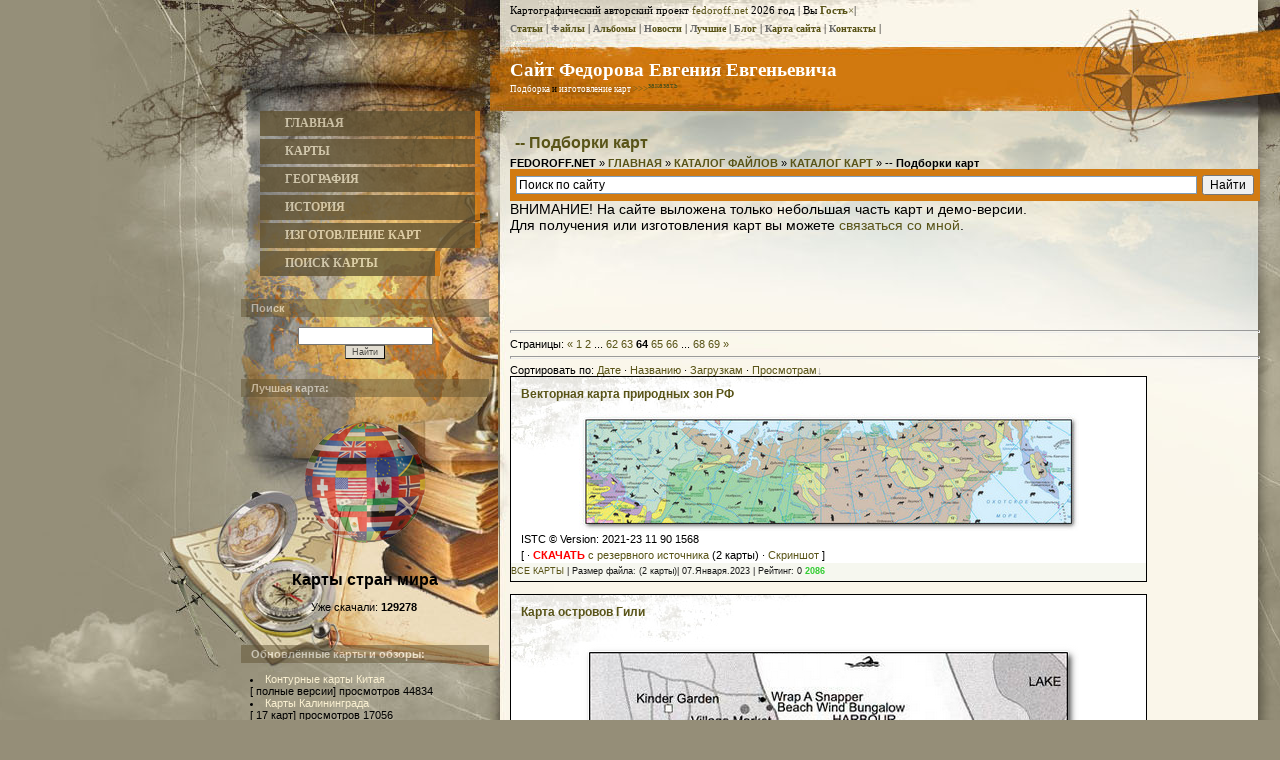

--- FILE ---
content_type: text/html; charset=UTF-8
request_url: https://fedoroff.net/load/maps/podborki_kart/82-64
body_size: 11847
content:
<!DOCTYPE html>
<HTML><HEAD>
 
 
 <meta name="description" content="КАТАЛОГ ФАЙЛОВ раздел:КАТАЛОГ КАРТ -- Подборки карт дата обновления 03.Февраля.2026 (общее число материалов: 685). "> 
 <meta name="keywords" content="-- Подборки карт, КАТАЛОГ КАРТ, дата обновления 03.Февраля.2026">
 <meta name="author" content="Фёдоров Евгений Евгеньевич"> 
 
<TITLE>-- Подборки карт - КАТАЛОГ КАРТ - КАТАЛОГ ФАЙЛОВ - Сайт Федорова Евгения Евгеньевича</TITLE>
<link type="text/css" rel="stylesheet" href="/_st/my.css" />
 
 <script type='text/javascript' src='//dsms0mj1bbhn4.cloudfront.net/assets/pub/shareaholic.js' data-shr-siteid='5ee89c1c1ab88cb457794677bae75d4f' data-cfasync='false' async='async'></script>



	<link rel="stylesheet" href="/.s/src/base.min.css" />
	<link rel="stylesheet" href="/.s/src/layer3.min.css" />

	<script src="/.s/src/jquery-3.6.0.min.js"></script>
	
	<script src="/.s/src/uwnd.min.js"></script>
	<script src="//s772.ucoz.net/cgi/uutils.fcg?a=uSD&ca=2&ug=999&isp=1&r=0.23429127741872"></script>
	<link rel="stylesheet" href="/.s/src/fancybox5/dist/css/fancybox5.min.css" />
	<link rel="stylesheet" href="/.s/src/social.css" />
	<script async type="module" src="/.s/src/fancybox5/dist/js/chunks/uFancy-runtime.min.js"></script>
	<script async type="module" src="/.s/src/fancybox5/dist/js/vendors/fancybox5.min.js"></script>
	<script type="module" src="/.s/src/fancybox5/dist/js/uFancy.min.js"></script>
	<script>
/* --- UCOZ-JS-DATA --- */
window.uCoz = {"language":"ru","sign":{"5255":"Помощник","7287":"Перейти на страницу с фотографией."},"layerType":3,"site":{"id":"4fedoroff","domain":"fedoroff.net","host":"fedoroff.3dn.ru"},"uLightboxType":2,"ssid":"543711700201204035241","module":"load","country":"US"};
/* --- UCOZ-JS-CODE --- */

		function eRateEntry(select, id, a = 65, mod = 'load', mark = +select.value, path = '', ajax, soc) {
			if (mod == 'shop') { path = `/${ id }/edit`; ajax = 2; }
			( !!select ? confirm(select.selectedOptions[0].textContent.trim() + '?') : true )
			&& _uPostForm('', { type:'POST', url:'/' + mod + path, data:{ a, id, mark, mod, ajax, ...soc } });
		}
 function uSocialLogin(t) {
			var params = {"ok":{"width":710,"height":390},"yandex":{"width":870,"height":515},"google":{"width":700,"height":600},"facebook":{"height":520,"width":950},"vkontakte":{"width":790,"height":400}};
			var ref = escape(location.protocol + '//' + ('fedoroff.net' || location.hostname) + location.pathname + ((location.hash ? ( location.search ? location.search + '&' : '?' ) + 'rnd=' + Date.now() + location.hash : ( location.search || '' ))));
			window.open('/'+t+'?ref='+ref,'conwin','width='+params[t].width+',height='+params[t].height+',status=1,resizable=1,left='+parseInt((screen.availWidth/2)-(params[t].width/2))+',top='+parseInt((screen.availHeight/2)-(params[t].height/2)-20)+'screenX='+parseInt((screen.availWidth/2)-(params[t].width/2))+',screenY='+parseInt((screen.availHeight/2)-(params[t].height/2)-20));
			return false;
		}
		function TelegramAuth(user){
			user['a'] = 9; user['m'] = 'telegram';
			_uPostForm('', {type: 'POST', url: '/index/sub', data: user});
		}
function loginPopupForm(params = {}) { new _uWnd('LF', ' ', -250, -100, { closeonesc:1, resize:1 }, { url:'/index/40' + (params.urlParams ? '?'+params.urlParams : '') }) }
/* --- UCOZ-JS-END --- */
</script>

	<style>.UhideBlock{display:none; }</style>
</head><BODY>
<div id="utbr8214" rel="s772"></div>
<DIV id="contanier">
 <DIV id="topPick">
 <DIV id="contentBlock">
 <DIV id="leftColumn">
 <!-- <sblock_menu> -->

 <TABLE class="boxTable"><TBODY><TR><TD class="boxContent"><!-- <bc> --><ul class="dsmenu5">  <li class="dsmenulist"> <a href="/">ГЛАВНАЯ</a> <ul class="sub"> <li> <a class="ds1" href="/load/">ФАЙЛЫ</a> </li> <li> <a class="ds2" href="/publ/">СТАТЬИ</a> </li> <li><a class="ds3" href="/photo/">ФОТОГРАФИИ</a></li> </ul> </li>   <li class="dsmenulist"> <a href="/load/maps/11" class="top">КАРТЫ</a> <ul class="sub"> <li> <a class="ds1" href="/load/maps/vektornye_karty/338">ВЕКТОРНЫЕ </a> </li> <li> <a class="ds2" href="/load/maps/karty_stran/58">СТРАНЫ</a> </li> <li><a class="ds3" href="/load/maps/karty_regionov/59">РЕГИОНЫ</a></li> <li> <a class="ds4" href="/load/maps/karty_gorodov/131">ГОРОДА</a> </li> </ul> </li> <li class="dsmenulist"> <a href="/publ/geography/24" class="top">ГЕОГРАФИЯ</a> <ul class="sub"> <li><a class="ds1" href="/publ/geography/obzory/54">Обзоры</a></li> <li><a class="ds2" href="/load/maps/11">Карты</a></li> <li><a class="ds3" href="/load/books/geografia/42">Книги</a></li> <li><a class="ds4" href="/photo/geografia/7">Фотоальбомы</a></li> </ul> </li>   <li class="dsmenulist"> <a href="/publ/history/42" class="top">ИСТОРИЯ</a> <ul class="sub"> <li><a class="ds1" href="/publ/history/obshhij_obzor/47">Обзоры</a></li> <li><a class="ds2" href="/load/maps/historic/16">Карты по истории</a></li> <li><a class="ds3" href="/load/video/istoricheskoe_video/218">Аудио и Видео</a></li> <li><a class="ds4" href="/photo/istorija/24">Фотографии</a></li> </ul> </li>   <li class="dsmenulist"> <a href="/index/uslugi/0-16" class="top">ИЗГОТОВЛЕНИЕ КАРТ</a> <ul class="sub"> <li><a class="ds1" href="/index/uslugi/0-16">Услуги</a></li> <li><a class="ds2" href="/index/0-3">Реклама на сайте</a></li> <li><a class="ds3" href="/index/0-3">Контакты</a></li> </ul> </li>    <li class="dsmenulist"> <a href="/index/poisk/0-13?searchid=2150458&text=%D0%BA%D0%B0%D1%80%D1%82%D0%B0&web=0">ПОИСК КАРТЫ</a></li> </ul><!-- </bc> --></TD></TR></TBODY></TABLE>

<!-- </sblock_menu> -->
<!--U1CLEFTER1Z--><!-- <block> -->
<table class="boxTable"><tr><th><h2><!-- <bt> -->Поиск<!-- </bt> --></h2></th></tr><tr><td class="boxContent"><!-- <bc> -->
		<div class="searchForm">
			<form onsubmit="this.sfSbm.disabled=true" method="get" style="margin:0" action="/search/">
				<div align="center" class="schQuery">
					<input type="text" name="q" maxlength="30" size="20" class="queryField" />
				</div>
				<div align="center" class="schBtn">
					<input type="submit" class="searchSbmFl" name="sfSbm" value="Найти" />
				</div>
				<input type="hidden" name="t" value="0">
			</form>
		</div><!-- </bc> --></td></tr></table>
<!-- </block> -->

 

<!-- <block9729> -->
<table class="boxTable"><tr><th><h2><!-- <bt> -->Лучшая карта:<!-- </bt> --></h2></th></tr><tr><td class="boxContent"><!-- <bc> --><center><a href="https://fedoroff.net/load/maps/karta/karty_stran_mira/90-1-0-1004"><img src="/_ld/10/22401133.png" class="transparent50 alt="" align="bottom" style="text-align: center; border: 4px none rgb(169, 169, 169);" width="150pxpx"></a><div style="text-align: center;"><br></div><div><a href="https://fedoroff.net/load/maps/karta/karty_stran_mira/90-1-0-1004"><b><font style="color: rgb(0, 0, 0); font-size: 12pt;">Карты стран мира</font></b></a></div><div><br>Уже скачали:&nbsp;<b>129278<b>&nbsp;<br><br></b></b></div></center><!-- </bc> --></td></tr></table>
<!-- </block9729> -->

<!-- <block6043> -->
<table class="boxTable"><tr><th><h2><!-- <bt> -->Обновлённые карты и обзоры:<!-- </bt> --></h2></th></tr><tr><td class="boxContent"><!-- <bc> --><li><a href="https://fedoroff.net/load/maps/karta/konturnaja_karta_kitaja/90-1-0-311">Контурные карты Китая</a><br>[ полные версии] просмотров 44834<br><li><a href="https://fedoroff.net/load/maps/karta/karty_kaliningrada/90-1-0-1642">Карты Калининграда</a><br>[ 17 карт] просмотров 17056<br><li><a href="https://fedoroff.net/load/maps/karta/karty_belogo_ozera/90-1-0-599">Карты Белого озера</a><br>[ 6 карт] просмотров 14663<br><li><a href="https://fedoroff.net/load/maps/karta/karty_kazani/90-1-0-1527">Карты Казани</a><br>[ подборка] просмотров 17672<br><li><a href="https://fedoroff.net/load/maps/karta/sputnikovye_karty_rossii/90-1-0-1697">Спутниковые карты России</a><br>[ подборка] просмотров 16790<br><li><a href="https://fedoroff.net/load/maps/karta/vektornaja_bolshaja_zheleznodorozhnaja_karta_rossii_rf_zhdb/90-1-0-1676">Векторная большая железнодорожная карта России РФ-ЖдБ</a><br>[ вектор] просмотров 718<br><li><a href="https://fedoroff.net/load/maps/karta/karty_moskvy/90-1-0-381">Карты Москвы</a><br>[ 50 карт] просмотров 145797<br><li><a href="https://fedoroff.net/load/maps/karta/karta_ozera_bajkal/90-1-0-158">Карты озера Байкал</a><br>[ 10 карт] просмотров 26912<br><li><a href="https://fedoroff.net/load/maps/karta/karty_moskovskoj_oblasti/90-1-0-853">Карты Московской области</a><br>[ 20 карт] просмотров 18920<br><li><a href="https://fedoroff.net/load/maps/karta/karty_karelii/90-1-0-824">Карты Карелии</a><br>[ подборка] просмотров 17942<br><li><a href="https://fedoroff.net/load/maps/karta/karty_jakutii/90-1-0-1232">Карты республики Саха (Якутия)</a><br>[ 12 карт] просмотров 17862<br><li><a href="https://fedoroff.net/load/maps/karta/karty_kurskoj_oblasti/90-1-0-1694">Карты Курской области</a><br>[ подборка] просмотров 16934<br><li><a href="https://fedoroff.net/load/maps/karta/karty_vladimirskoj_oblasti/90-1-0-823">Карты Владимирской области</a><br>[ 9 карт] просмотров 17973<br><li><a href="https://fedoroff.net/load/maps/karta/karty_novosibirska/90-1-0-565">Карты Новосибирска</a><br>[ 14 карт] просмотров 18613<br><li><a href="https://fedoroff.net/load/maps/karta/karty_uljanovskoj_oblasti/90-1-0-1653">Карты Ульяновской области</a><br>[ 7 карт] просмотров 16872<br><li><a href="https://fedoroff.net/load/maps/karta/vektornaja_karta_krasnodara/90-1-0-1618">Векторные карты Краснодар-В</a><br>[ векторы] просмотров 1554<br><li><a href="https://fedoroff.net/load/maps/karta/karty_krasnodara/90-1-0-1607">Карты Краснодара</a><br>[ 8 карт] просмотров 17711<br><li><a href="https://fedoroff.net/load/maps/karta/karty_vostochnogo_administrativnogo_okruga_moskvy_vao/90-1-0-1626">Карты Восточного административного округа Москвы (ВАО)</a><br>[ подборка] просмотров 449<br><li><a href="https://fedoroff.net/load/maps/karta/karty_voronezhskoj_oblasti/90-1-0-873">Карты Воронежской области</a><br>[ подборка] просмотров 17757<br><li><a href="https://fedoroff.net/load/maps/karta/karty_pskovskoj_oblasti/90-1-0-94">Карты Псковской области</a><br>[ 7 карт] просмотров 18723<br><hr><li><a href="https://fedoroff.net/publ/geography/geografiya/karty_regionov_rossii/48-1-0-664">РЕГИОНЫ РОССИИ (Список с картами)</a><br> прочитали 89402 раз<br><li><a href="https://fedoroff.net/publ/geography/geografiya/geografiya_sankt_peterburga/48-1-0-647">География Санкт-Петербурга</a><br> прочитали 10085 раз<br><li><a href="https://fedoroff.net/publ/geography/geografiya/kalkuljator_dlja_perevoda_sm_v_pikseli_i_obratno_pri_izvestnom_dpi/48-1-0-729">Калькулятор для перевода см в пиксели и обратно (при известном dpi)</a><br> прочитали 77648 раз<br><li><a href="https://fedoroff.net/publ/geography/geografiya/goroda_millionery_kitaya/48-1-0-422">Города-миллионеры Китая</a><br> прочитали 16074 раз<br><li><a href="https://fedoroff.net/publ/geography/geografiya/razmery_shriftov_dlja_pechati_obzor_i_njuansy/48-1-0-730">Размеры шрифтов для печати: обзор и нюансы</a><br> прочитали 13240 раз<br><li><a href="https://fedoroff.net/publ/history/istoriya/dinastija_romanovykh_genealogicheskoe_drevo/90-1-0-390">Династия Романовых (подробное генеалогическое древо)</a><br> прочитали 222982 раз<br><li><a href="https://fedoroff.net/publ/geography/geografiya/chekhija_obzor/48-1-0-623">География Чехии</a><br> прочитали 4762 раз<br><li><a href="https://fedoroff.net/publ/geography/geografiya/klimaticheskie_osobennosti_pskovskoj_oblasti/48-1-0-318">Климатические особенности Псковской области</a><br> прочитали 40508 раз<br><li><a href="https://fedoroff.net/publ/geography/geografiya/goroda_rossii/48-1-0-727">ГОРОДА РОССИИ (Список с картами)</a><br> прочитали 39120 раз<br><li><a href="https://fedoroff.net/publ/geography/geografiya/geografija_rossii/48-1-0-546">География России</a><br> прочитали 59804 раз<br>
<!-- </bc> --></td></tr></table>
<!-- </block6043> -->

 <!-- <block3> -->
<table class="boxTable"><tr><th><h2><!-- <bt> -->Другие версии сайта<!-- </bt> --></h2></th></tr><tr><td class="boxContent"><!-- <bc> --><center>
 <a href="/pda" target="_self"><img alt="Перейти на мобильную версию сайта" src="/main_page/71j0PU5k8OL-SL1500_2.png" style="width: 160px; " class="transparent50 /></a>
</center></td></tr></table>
 
 <!-- <block4> -->
<table class="boxTable"><tr><th></th></tr><tr><td class="boxContent"><!-- <bc> --><center>
 <a href="https://t.me/fedoroffnet" target="_self"><img alt="Перейти на телеграм-версию сайта" src="/main_page/telegramlogo.png" style="width: 160px; " class="transparent75 /></a>
</center></td></tr></table>
 
<!-- <block2> -->

<table class="boxTable"><tr><th><h2><!-- <bt> --><!--<s5158>-->Форма входа<!--</s>--><!-- </bt> --></h2></th></tr><tr><td class="boxContent"><!-- <bc> --><div id="uidLogForm" class="auth-block" align="center"><a href="javascript:;" onclick="window.open('https://login.uid.me/?site=4fedoroff&ref='+escape(location.protocol + '//' + ('fedoroff.net' || location.hostname) + location.pathname + ((location.hash ? ( location.search ? location.search + '&' : '?' ) + 'rnd=' + Date.now() + location.hash : ( location.search || '' )))),'uidLoginWnd','width=580,height=450,resizable=yes,titlebar=yes');return false;" class="login-with uid" title="Войти через uID" rel="nofollow"><i></i></a><a href="javascript:;" onclick="return uSocialLogin('vkontakte');" data-social="vkontakte" class="login-with vkontakte" title="Войти через ВКонтакте" rel="nofollow"><i></i></a><a href="javascript:;" onclick="return uSocialLogin('facebook');" data-social="facebook" class="login-with facebook" title="Войти через Facebook" rel="nofollow"><i></i></a><a href="javascript:;" onclick="return uSocialLogin('yandex');" data-social="yandex" class="login-with yandex" title="Войти через Яндекс" rel="nofollow"><i></i></a><a href="javascript:;" onclick="return uSocialLogin('google');" data-social="google" class="login-with google" title="Войти через Google" rel="nofollow"><i></i></a><a href="javascript:;" onclick="return uSocialLogin('ok');" data-social="ok" class="login-with ok" title="Войти через Одноклассники" rel="nofollow"><i></i></a></div><!-- </bc> --></td></tr></table>

<!-- </block2> -->


 <table class="boxTable"><tr><th></th></tr><tr><td class="boxContent"></td></tr></table><!--/U1CLEFTER1Z-->
 </DIV>
 <DIV id="rightColumn">
 <!--U1AHEADER1Z--><div><font face="Verdana"><font size="3"><font style="font-family: Verdana; font-size: 11px;" face="Verdana, Tahoma, Arial">
 Картографический авторский проект <a href="https://fedoroff.net/">fedoroff.net</a> 2026 год | Вы <b>
 <a href="" title="Смотреть мой профиль">Гость</a></b><a href="/index/10" title="ВЫХОД">×</a>|</font>
 
 <br>
 
 <b style="font-family: Verdana; font-size: 10px;"> <a href="/publ/"><span style="color: rgb(105, 105, 105);">С</span>татьи</a> </b><span style="font-family: Verdana; font-size: 11px;">|
 <b style="font-family: Verdana; font-size: 10px;"> <a href="/load/"><span style="color: rgb(105, 105, 105);">Ф</span>айлы</a> </b><span style="font-family: Verdana; font-size: 11px;">|
 <b style="font-family: Verdana; font-size: 10px;"> <a href="/photo/"><span style="color: rgb(105, 105, 105);">А</span>льбомы</a> </b><span style="font-family: Verdana; font-size: 11px;">|
 <b style="font-family: Verdana; font-size: 10px;"> <a href="/news/"><span style="color: rgb(105, 105, 105);">Н</span>овости</a> </b><span style="font-family: Verdana; font-size: 11px;">|
 <b style="font-family: Verdana; font-size: 10px;"> <a href="/index/luchshie_materialy/0-15"><span style="color: rgb(105, 105, 105);">Л</span>учшие</a></b><font style="font-family: Verdana;" face="Verdana"><span style="font-size: 11px;">&nbsp;|
 <b style="font-family: Verdana; font-size: 10px;"> <a href="/blog/0-0-1-0-16-3"><span style="color: rgb(105, 105, 105);">Б</span>лог</a> </b><span style="font-family: Verdana; font-size: 11px;">|
 <b style="font-family: Verdana; font-size: 10px;"> <a href="https://fedoroff.net/index/sitemap/0-14" title="Ручная карта сайта"><span style="color: rgb(105, 105, 105);"></span></a><a href="https://fedoroff.net/index/sitemap/0-14"><font color="#696969">К</font>арта сайта</a> </b><font style="font-family: Verdana;" face="Verdana"><span style="font-size: 11px;">| 
 <b style="font-family: Verdana; font-size: 10px;"><a href="https://fedoroff.net/index/0-3" target="_blank"><span style="color: rgb(105, 105, 105);"></span></a></b><a href="https://fedoroff.net/index/0-3"><b style="font-family: Verdana; font-size: 10px;"><font title="Связаться с автором" color="#696969">К</font>онтакты</b></a><b style="font-family: Verdana; font-size: 10px;">&nbsp;</b><font style="font-family: Verdana;" face="Verdana"><span style="font-size: 11px;">|
 <br><br>
 </font>
 
 <div id="dataBar"><font face="Verdana"><a href="https://fedoroff.net/" title="Перейти на главную страницу." style="color: rgb(255, 255, 255); font-family: Georgia; font-size: 14pt; font-weight: bold;">Сайт Федорова Евгения Евгеньевича</a><br></font></font></font></font>
 <span style="color: rgb(255, 255, 255);"></span>
 <a href="/load/maps/podborki_kart_nabory_kart/167" title="Перейти в раздел подборок карт" style="color: rgb(255, 255, 255);">Подборка</a> и <a href="/index/uslugi/0-16" title="Изготовление географических и исторических карт" style="color: rgb(255, 255, 255);">изготовление карт</a>  <a href="/index/kontakty_i_obratnaja_svjaz/0-3">&gt;&gt;&gt;<sup>заказать</sup></a>
 
 </div> </div>
 
 <!-- Global site tag (gtag.js) - Google Analytics -->
 <script async src="https://www.googletagmanager.com/gtag/js?id=UA-19681987-1"></script>
 <script>
 window.dataLayer = window.dataLayer || [];
 function gtag(){dataLayer.push(arguments);}
 gtag('js', new Date());
 
 gtag('config', 'UA-19681987-1');
 </script>
 
 </font></span></P><!--/U1AHEADER1Z-->
 <DIV id="textBlock">
 
 
 
 <br><H1>-- Подборки карт</H1>
 <!-- <middle> --><!-- <body> --><TABLE border="0" cellpadding="0" cellspacing="0" width="100%">
<TBODY><TR><TD width="80%">
 <STRONG>FEDOROFF.NET</STRONG></A> » <A href="https://fedoroff.net/"><STRONG>ГЛАВНАЯ</STRONG></A> » <A href="/load/"><STRONG>КАТАЛОГ ФАЙЛОВ</STRONG></A> »  <a href="/load/maps/11"><STRONG>КАТАЛОГ КАРТ</STRONG></a> » <STRONG>-- Подборки карт</STRONG></TD>
 <TD align="right" style="white-space: nowrap;"> </TD></TR></TBODY></TABLE>

 
 <div class="ya-site-form ya-site-form_inited_no" onclick="return {'action':'https://fedoroff.net/index/poisk/0-13','arrow':false,'bg':'#D27B12','fontsize':12,'fg':'#000000','language':'ru','logo':'rb','publicname':'Поиск по fedoroff.net','suggest':true,'target':'_self','tld':'ru','type':2,'usebigdictionary':true,'searchid':2150458,'webopt':false,'websearch':false,'input_fg':'#000000','input_bg':'#ffffff','input_fontStyle':'normal','input_fontWeight':'normal','input_placeholder':'Поиск по сайту','input_placeholderColor':'#000000','input_borderColor':'#7f9db9'}"><form action="https://yandex.ru/sitesearch" method="get" target="_self"><input type="hidden" name="searchid" value="2150458"/><input type="hidden" name="l10n" value="ru"/><input type="hidden" name="reqenc" value=""/><input type="text" name="text" value=""/><input type="submit" value="Найти"/></form></div><style type="text/css">.ya-page_js_yes .ya-site-form_inited_no { display: none; }</style><script type="text/javascript">(function(w,d,c){var s=d.createElement('script'),h=d.getElementsByTagName('script')[0],e=d.documentElement;if((' '+e.className+' ').indexOf(' ya-page_js_yes ')===-1){e.className+=' ya-page_js_yes';}s.type='text/javascript';s.async=true;s.charset='utf-8';s.src=(d.location.protocol==='https:'?'https:':'http:')+'//site.yandex.net/v2.0/js/all.js';h.parentNode.insertBefore(s,h);(w[c]||(w[c]=[])).push(function(){Ya.Site.Form.init()})})(window,document,'yandex_site_callbacks');</script>
<span style="font-size:14px;">ВНИМАНИЕ! На сайте выложена только небольшая часть карт и демо-версии. <br>Для получения или изготовления карт вы можете <a href="https://fedoroff.net/index/0-3" target="_blank">связаться со мной</a>.</span>

 

 <center><script async src="//pagead2.googlesyndication.com/pagead/js/adsbygoogle.js"></script>
<!-- ! вспомогательный (разделы, категории) 728 графика-текст розовый фон -->
<ins class="adsbygoogle"
 style="display:inline-block;width:728px;height:90px"
 data-ad-client="ca-pub-7659330792465246"
 data-ad-slot="8831909288"></ins>
<script>
(adsbygoogle = window.adsbygoogle || []).push({});
</script></center> 
 <HR>
 
 <!--<s3015>-->Страницы<!--</s>-->: <span class="pagesBlockuz1"><a class="swchItem swchItem-prev" href="/load/maps/podborki_kart/82-63"  onclick="spages('63', this, '12' ); return false;" ><span>&laquo;</span></a> <a class="swchItem" href="/load/maps/podborki_kart/82"  onclick="spages('1', this, '12' ); return false;" ><span>1</span></a> <a class="swchItem" href="/load/maps/podborki_kart/82-2"  onclick="spages('2', this, '12' ); return false;" ><span>2</span></a> <span class="swchItemDots"><span>...</span></span> <a class="swchItem" href="/load/maps/podborki_kart/82-62"  onclick="spages('62', this, '12' ); return false;" ><span>62</span></a> <a class="swchItem" href="/load/maps/podborki_kart/82-63"  onclick="spages('63', this, '12' ); return false;" ><span>63</span></a> <b class="swchItemA"><span>64</span></b> <a class="swchItem" href="/load/maps/podborki_kart/82-65"  onclick="spages('65', this, '12' ); return false;" ><span>65</span></a> <a class="swchItem" href="/load/maps/podborki_kart/82-66"  onclick="spages('66', this, '12' ); return false;" ><span>66</span></a> <span class="swchItemDots"><span>...</span></span> <a class="swchItem" href="/load/maps/podborki_kart/82-68"  onclick="spages('68', this, '12' ); return false;" ><span>68</span></a> <a class="swchItem" href="/load/maps/podborki_kart/82-69"  onclick="spages('69', this, '12' ); return false;" ><span>69</span></a>  <a class="swchItem swchItem-next" href="/load/maps/podborki_kart/82-65"  onclick="spages('65', this, '12' ); return false;" ><span>&raquo;</span></a></span>
 
 
<hr />
<!--<s5221>-->Сортировать по<!--</s>-->: <span class="sortBlock23"> 
<a href="javascript:;" rel="nofollow" onclick="ssorts('2', '/load/maps/podborki_kart/82', '0' ); return false;" class="catSortLink">Дате</a>  &middot;  
<a href="javascript:;" rel="nofollow" onclick="ssorts('3', '/load/maps/podborki_kart/82', '0' ); return false;" class="catSortLink">Названию</a>  &middot;  
<a href="javascript:;" rel="nofollow" onclick="ssorts('10', '/load/maps/podborki_kart/82', '0' ); return false;" class="catSortLink">Загрузкам</a>  &middot;  
<a href="javascript:;" rel="nofollow" onclick="ssorts('11', '/load/maps/podborki_kart/82', '0' ); return false;" class="catSortLink darr">Просмотрам</a> </span>
 
<script>
			var other_filters_params="",t="";
			$(".other_filter").each(function( ) {
				this.selectedIndex > 0 && ( other_filters_params += t + this.id + "=" + this.value, t="&" )
			});

			function spages(p, link, s ) {
				if ( 1) return !!location.assign(link.href);
				ajaxPageController.showLoader();
				if ( other_filters_params.length && other_filters_params.indexOf('?') < 0 ) {
					other_filters_params = '?' + other_filters_params;
				}
				_uPostForm('', { url:link.attributes.href.value + other_filters_params, data:{ ajax:1 } } )
			}

			function ssorts(p, cu, seo ) {
				if ( 1 ) {
					if ( seo&&seo=='1'){var uu=cu+'?sort='+p;var sort=false;var filter1=false;var filter2=false;var filter3=false;var pageX=false;tmp=[];var items=location.search.substr(1).split("&");for (var index=0;index<items.length;index++){tmp=items[index].split("=");if ( tmp[0]&&tmp[1]&&(tmp[0]=='sort')){sort=tmp[1];}if ( tmp[0]&&tmp[1]&&(tmp[0]=='filter1')){filter1=tmp[1];}if ( tmp[0]&&tmp[1]&&(tmp[0]=='filter2')){filter2=tmp[1];}if ( tmp[0]&&tmp[1]&&(tmp[0]=='filter3')){filter3=tmp[1];}if ( tmp[0]&&!tmp[1]){if ( tmp[0].match(/page/)){pageX=tmp[0];}}}if ( filter1){uu+='&filter1='+filter1;}if ( filter2){uu+='&filter2='+filter2;}if ( filter3){uu+='&filter3='+filter3;}if ( pageX){uu+='&'+pageX}document.location.href=uu+((other_filters_params!='')?'&'+other_filters_params:''); return;}
					document.location.href='/load/maps/podborki_kart/82-1-'+p+''+'?' + other_filters_params;
					return
				}
				ajaxPageController.showLoader();
				if ( other_filters_params.length && other_filters_params.indexOf('?') < 0 ) {
					other_filters_params = '?' + other_filters_params;
				}
				_uPostForm('', { url:'/load/maps/podborki_kart/82-1-' + p + '-0-0-0-0-' + Date.now() + other_filters_params });
			}</script>

			<div id="allEntries"><div id="entryID1568"><table style="width: 85%; border: 0px dashed;" class="eBlock" align="" border="0" cellpadding="0" cellspacing="0" width=""><tbody><tr><td style="border: 1px solid black;">
<div style="float:right"></div>
<div class="eTitle" style="text-align:left;"><a href="/load/maps/karta/vektornaja_karta_prirodnykh_zon_rf/90-1-0-1568">Векторная карта природных зон РФ </a></div>
<div class="eMessage" style="text-align:left;clear:both;padding-top:2px;padding-bottom:2px;">
 
 <a href="/load/maps/karta/vektornaja_karta_prirodnykh_zon_rf/90-1-0-1568"> <div style="text-align: center;"><!--IMG1--><img title="Векторная карта природных зон РФ" alt="Векторная карта природных зон РФ" style="margin:0;padding:0;border:0;" src="/_ld/15/38315112.jpg" align="" /><!--IMG1--></div> </a> ISTC © Version: 2021-23  11 90 1568 <u></u> 
 
 
 </div><div class="eMessage" style="text-align:left;clear:both;padding-top:2px;padding-bottom:2px;"><span style="font-size: 8pt">
 
 [ 
 
 
  · <a href="/load/maps/karta/vektornaja_karta_prirodnykh_zon_rf/90-1-0-1568" target="_blank"><b><span style="color: rgb(255, 0, 0);">СКАЧАТЬ</span></b> с резервного источника</a> (2 карты)
· <a href="/_ld/15/1568.jpg" target="_blank">Скриншот</a> ]</span></div><div class="eDetails" style="clear:both;">
<a href="/load/maps/karta/90">ВСЕ КАРТЫ</a> | Размер файла: <strong> </strong>(2 карты)|

 07.Января.2023
 
 | Рейтинг: 0 <span style="font-weight: bold; color: rgb(50, 205, 50);">2086 </span>
 
</div>
</td></tr></tbody></table><br></div><div id="entryID1057"><table style="width: 85%; border: 0px dashed;" class="eBlock" align="" border="0" cellpadding="0" cellspacing="0" width=""><tbody><tr><td style="border: 1px solid black;">
<div style="float:right"></div>
<div class="eTitle" style="text-align:left;"><a href="/load/maps/karta/karta_ostrovov_gili/90-1-0-1057">Карта островов Гили </a></div>
<div class="eMessage" style="text-align:left;clear:both;padding-top:2px;padding-bottom:2px;">
 
 <a href="/load/maps/karta/karta_ostrovov_gili/90-1-0-1057"> <p style="text-align: center;"><!--IMG1--><img style="margin:0;padding:0;border:0;" src="/_ld/10/58004640.png" align="" /><!--IMG1--></p> </a> ISTC © Version: 2021  11 90 1057 <u></u> 
 
 
 </div><div class="eMessage" style="text-align:left;clear:both;padding-top:2px;padding-bottom:2px;"><span style="font-size: 8pt">
 
 [ <a href="/load/maps/karta/karta_ostrovov_gili/90-1-0-1057"><b><span style="color: rgb(255, 0, 0);">СКАЧАТЬ</span></b> напрямую с сайта</a> (179.8 Kb)
 
 
 
· <a href="/_ld/10/1057.jpg" target="_blank">Скриншот</a> ]</span></div><div class="eDetails" style="clear:both;">
<a href="/load/maps/karta/90">ВСЕ КАРТЫ</a> | Размер файла: <strong>179.8 Kb </strong>()|

 20.Января.2021
 
 | Рейтинг: 11 <span style="font-weight: bold; color: rgb(50, 205, 50);">1931 </span>
 
</div>
</td></tr></tbody></table><br></div><div id="entryID1043"><table style="width: 85%; border: 0px dashed;" class="eBlock" align="" border="0" cellpadding="0" cellspacing="0" width=""><tbody><tr><td style="border: 1px solid black;">
<div style="float:right"></div>
<div class="eTitle" style="text-align:left;"><a href="/load/maps/karta/rejting_regionov_po_blagosostojaniju_semej_v_konce_2015_goda/90-1-0-1043">Рейтинг регионов по благосостоянию семей в конце 2015 года </a></div>
<div class="eMessage" style="text-align:left;clear:both;padding-top:2px;padding-bottom:2px;">
 
 <a href="/load/maps/karta/rejting_regionov_po_blagosostojaniju_semej_v_konce_2015_goda/90-1-0-1043"> <p style="text-align: center;"><!--IMG1--><a href="/_ld/10/71120447.jpg" class="ulightbox" target="_blank" title="Нажмите для просмотра в полном размере..."><img style="margin:0;padding:0;border:0;" src="/_ld/10/s71120447.jpg" align="" /></a><!--IMG1--></p> </a> ISTC © Version: 2015  11 90 1043 <u></u> 
 
 
 </div><div class="eMessage" style="text-align:left;clear:both;padding-top:2px;padding-bottom:2px;"><span style="font-size: 8pt">
 
 [ <a href="/load/maps/karta/rejting_regionov_po_blagosostojaniju_semej_v_konce_2015_goda/90-1-0-1043"><b><span style="color: rgb(255, 0, 0);">СКАЧАТЬ</span></b> напрямую с сайта</a> (334.6 Kb)
 
 
 
· <a href="/_ld/10/1043.jpg" target="_blank">Скриншот</a> ]</span></div><div class="eDetails" style="clear:both;">
<a href="/load/maps/karta/90">ВСЕ КАРТЫ</a> | Размер файла: <strong>334.6 Kb </strong>()|

 25.Августа.2016
 
 | Рейтинг: 4 <span style="font-weight: bold; color: rgb(50, 205, 50);">1916 </span>
 
</div>
</td></tr></tbody></table><br></div><div id="entryID1058"><table style="width: 85%; border: 0px dashed;" class="eBlock" align="" border="0" cellpadding="0" cellspacing="0" width=""><tbody><tr><td style="border: 1px solid black;">
<div style="float:right"></div>
<div class="eTitle" style="text-align:left;"><a href="/load/maps/karta/karta_ostrova_lomboka/90-1-0-1058">Карта острова Ломбока </a></div>
<div class="eMessage" style="text-align:left;clear:both;padding-top:2px;padding-bottom:2px;">
 
 <a href="/load/maps/karta/karta_ostrova_lomboka/90-1-0-1058"> <p style="text-align: center;"><!--IMG1--><img style="margin:0;padding:0;border:0;" src="/_ld/10/03916842.png" align="" /><!--IMG1--></p> </a> ISTC © Version: 2021  11 90 1058 <u></u> 
 
 
 </div><div class="eMessage" style="text-align:left;clear:both;padding-top:2px;padding-bottom:2px;"><span style="font-size: 8pt">
 
 [ <a href="/load/maps/karta/karta_ostrova_lomboka/90-1-0-1058"><b><span style="color: rgb(255, 0, 0);">СКАЧАТЬ</span></b> напрямую с сайта</a> (255.7 Kb)
 
 
 
· <a href="/_ld/10/1058.jpg" target="_blank">Скриншот</a> ]</span></div><div class="eDetails" style="clear:both;">
<a href="/load/maps/karta/90">ВСЕ КАРТЫ</a> | Размер файла: <strong>255.7 Kb </strong>()|

 01.Января.2021
 
 | Рейтинг: 13 <span style="font-weight: bold; color: rgb(50, 205, 50);">1870 </span>
 
</div>
</td></tr></tbody></table><br></div><div id="entryID1274"><table style="width: 85%; border: 0px dashed;" class="eBlock" align="" border="0" cellpadding="0" cellspacing="0" width=""><tbody><tr><td style="border: 1px solid black;">
<div style="float:right"></div>
<div class="eTitle" style="text-align:left;"><a href="/load/maps/karta/karta_urbanizacii_mira/90-1-0-1274">Карта урбанизации мира </a></div>
<div class="eMessage" style="text-align:left;clear:both;padding-top:2px;padding-bottom:2px;">
 
 <a href="/load/maps/karta/karta_urbanizacii_mira/90-1-0-1274"> <p style="text-align: center;"><!--IMG1--><img style="margin:0;padding:0;border:0;" src="/_ld/12/04192902.png" align="" /><!--IMG1--></p> </a> ISTC © Version: 2020  11 90 1274 <u></u> 
 
 
 </div><div class="eMessage" style="text-align:left;clear:both;padding-top:2px;padding-bottom:2px;"><span style="font-size: 8pt">
 
 [ <a href="/load/maps/karta/karta_urbanizacii_mira/90-1-0-1274"><b><span style="color: rgb(255, 0, 0);">СКАЧАТЬ</span></b> напрямую с сайта</a> (1.18 Mb)
 
 
 
 ]</span></div><div class="eDetails" style="clear:both;">
<a href="/load/maps/karta/90">ВСЕ КАРТЫ</a> | Размер файла: <strong>1.18 Mb </strong>()|

 10.Февраля.2020
 
 | Рейтинг: 3 <span style="font-weight: bold; color: rgb(50, 205, 50);">1855 </span>
 
</div>
</td></tr></tbody></table><br></div><div id="entryID1631"><table style="width: 85%; border: 0px dashed;" class="eBlock" align="" border="0" cellpadding="0" cellspacing="0" width=""><tbody><tr><td style="border: 1px solid black;">
<div style="float:right"></div>
<div class="eTitle" style="text-align:left;"><a href="/load/maps/karta/vektornaja_podrobnaja_politicheskaja_karta_mira_mir_p/90-1-0-1631">Векторная подробная политическая карта мира Мир-П </a></div>
<div class="eMessage" style="text-align:left;clear:both;padding-top:2px;padding-bottom:2px;">
 
 <a href="/load/maps/karta/vektornaja_podrobnaja_politicheskaja_karta_mira_mir_p/90-1-0-1631"> <div style="text-align: center;"><!--IMG1--><img title="Векторная подробная политическая карта мира Мир-П" alt="Векторная подробная политическая карта мира Мир-П" style="margin:0;padding:0;border:0;" src="/_ld/16/97415923.png" /><!--IMG1--></div> </a> ISTC © Version: Мир-ПЛ и ПТ  11 90 1631 <u>AI SVG EPS PDF CDR PDF PNG JPG TIF</u> 
 
 
 </div><div class="eMessage" style="text-align:left;clear:both;padding-top:2px;padding-bottom:2px;"><span style="font-size: 8pt">
 
 [ 
 
 
  · <a href="/load/maps/karta/vektornaja_podrobnaja_politicheskaja_karta_mira_mir_p/90-1-0-1631" target="_blank"><b><span style="color: rgb(255, 0, 0);">СКАЧАТЬ</span></b> с резервного источника</a> (вектор)
· <a href="/_ld/16/1631.png" target="_blank">Скриншот</a> ]</span></div><div class="eDetails" style="clear:both;">
<a href="/load/maps/karta/90">ВСЕ КАРТЫ</a> | Размер файла: <strong> </strong>(вектор)|

 15.Января.2025
 
 | Рейтинг: 467 <span style="font-weight: bold; color: rgb(50, 205, 50);">1819 </span>
 
</div>
</td></tr></tbody></table><br></div><div id="entryID1566"><table style="width: 85%; border: 0px dashed;" class="eBlock" align="" border="0" cellpadding="0" cellspacing="0" width=""><tbody><tr><td style="border: 1px solid black;">
<div style="float:right"></div>
<div class="eTitle" style="text-align:left;"><a href="/load/maps/karta/fizicheskaja_karta_mira_s_granicami_stran_v_proekcii_robinsona_fkmgspr/90-1-0-1566">Физическая карта мира с границами стран в проекции Робинсона ФКМГСПР </a></div>
<div class="eMessage" style="text-align:left;clear:both;padding-top:2px;padding-bottom:2px;">
 
 <a href="/load/maps/karta/fizicheskaja_karta_mira_s_granicami_stran_v_proekcii_robinsona_fkmgspr/90-1-0-1566"> <div style="text-align: center;"><!--IMG1--><img title="Физическая карта мира с границами стран в проекции Робинсона ФКМГСПР" alt="Физическая карта мира с границами стран в проекции Робинсона ФКМГСПР" style="margin:0;padding:0;border:0;" src="/_ld/15/65441608.png" align="" /><!--IMG1--></div> </a> ISTC © Version:   11 90 1566 <u></u> 
 
 
 </div><div class="eMessage" style="text-align:left;clear:both;padding-top:2px;padding-bottom:2px;"><span style="font-size: 8pt">
 
 [ 
 
 
  · <a href="/load/maps/karta/fizicheskaja_karta_mira_s_granicami_stran_v_proekcii_robinsona_fkmgspr/90-1-0-1566" target="_blank"><b><span style="color: rgb(255, 0, 0);">СКАЧАТЬ</span></b> с резервного источника</a> (18.6 Мб)
· <a href="/_ld/15/1566.jpg" target="_blank">Скриншот</a> ]</span></div><div class="eDetails" style="clear:both;">
<a href="/load/maps/karta/90">ВСЕ КАРТЫ</a> | Размер файла: <strong> </strong>(18.6 Мб)|

 03.Января.2023
 
 | Рейтинг: 478 <span style="font-weight: bold; color: rgb(50, 205, 50);">1687 </span>
 
</div>
</td></tr></tbody></table><br></div><div id="entryID1260"><table style="width: 85%; border: 0px dashed;" class="eBlock" align="" border="0" cellpadding="0" cellspacing="0" width=""><tbody><tr><td style="border: 1px solid black;">
<div style="float:right"></div>
<div class="eTitle" style="text-align:left;"><a href="/load/maps/karta/bolshaja_karta_shotlandii/90-1-0-1260">Большая карта Шотландии </a></div>
<div class="eMessage" style="text-align:left;clear:both;padding-top:2px;padding-bottom:2px;">
 
 <a href="/load/maps/karta/bolshaja_karta_shotlandii/90-1-0-1260"> <p style="text-align: center;"><!--IMG1--><img style="margin:0;padding:0;border:0;" src="/_ld/12/08687430.png" align="" /><!--IMG1--></p> </a> ISTC © Version: 2022  11 90 1260 <u></u> 
 
 
 </div><div class="eMessage" style="text-align:left;clear:both;padding-top:2px;padding-bottom:2px;"><span style="font-size: 8pt">
 
 [ <a href="/load/maps/karta/bolshaja_karta_shotlandii/90-1-0-1260"><b><span style="color: rgb(255, 0, 0);">СКАЧАТЬ</span></b> напрямую с сайта</a> (3.69 Mb)
 
 
  · <a href="/load/maps/karta/bolshaja_karta_shotlandii/90-1-0-1260" target="_blank"><b><span style="color: rgb(255, 0, 0);">СКАЧАТЬ</span></b> с резервного источника</a> (1 карта)
 ]</span></div><div class="eDetails" style="clear:both;">
<a href="/load/maps/karta/90">ВСЕ КАРТЫ</a> | Размер файла: <strong>3.69 Mb </strong>(1 карта)|

 05.Апреля.2022
 
 | Рейтинг: 509 <span style="font-weight: bold; color: rgb(50, 205, 50);">1680 </span>
 
</div>
</td></tr></tbody></table><br></div><div id="entryID516"><table style="width: 85%; border: 0px dashed;" class="eBlock" align="" border="0" cellpadding="0" cellspacing="0" width=""><tbody><tr><td style="border: 1px solid black;">
<div style="float:right"></div>
<div class="eTitle" style="text-align:left;"><a href="/load/maps/karta/karta_ladozhskogo_ozera/90-1-0-516">Карта глубин Ладожского озера </a></div>
<div class="eMessage" style="text-align:left;clear:both;padding-top:2px;padding-bottom:2px;">
 
 <a href="/load/maps/karta/karta_ladozhskogo_ozera/90-1-0-516"> <p style="text-align: center;"><!--IMG1--><img title="Карта глубин Ладожского озера" alt="Карта глубин Ладожского озера" style="margin:0;padding:0;border:0;" src="/_ld/5/93125979.png" /><!--IMG1--></p> </a> ISTC © Version:   11 90 516 <u></u> 
 
 
 </div><div class="eMessage" style="text-align:left;clear:both;padding-top:2px;padding-bottom:2px;"><span style="font-size: 8pt">
 
 [ 
 
 
  · <a href="/load/maps/karta/karta_ladozhskogo_ozera/90-1-0-516" target="_blank"><b><span style="color: rgb(255, 0, 0);">СКАЧАТЬ</span></b> с резервного источника</a> (полная версия)
· <a href="/_ld/5/516.png" target="_blank">Скриншот</a> ]</span></div><div class="eDetails" style="clear:both;">
<a href="/load/maps/karta/90">ВСЕ КАРТЫ</a> | Размер файла: <strong> </strong>(полная версия)|

 21.Января.2010
 
 | Рейтинг: 654 <span style="font-weight: bold; color: rgb(50, 205, 50);">1624 </span>
 
</div>
</td></tr></tbody></table><br></div><div id="entryID631"><table style="width: 85%; border: 0px dashed;" class="eBlock" align="" border="0" cellpadding="0" cellspacing="0" width=""><tbody><tr><td style="border: 1px solid black;">
<div style="float:right"></div>
<div class="eTitle" style="text-align:left;"><a href="/load/maps/karta/podrobnaja_karta_kaliningradskoj_oblasti/90-1-0-631">Подробная карта Калининградской области </a></div>
<div class="eMessage" style="text-align:left;clear:both;padding-top:2px;padding-bottom:2px;">
 
 <a href="/load/maps/karta/podrobnaja_karta_kaliningradskoj_oblasti/90-1-0-631"> <p style="text-align: center;"><!--IMG1--><img title="Подробная карта Калининградской области" alt="Подробная карта Калининградской области" style="margin:0;padding:0;border:0;" src="/_ld/6/34414753.png" align="" /><!--IMG1--></p> </a> ISTC © Version: 2024  11 90 631 <u></u> 
 
 
 </div><div class="eMessage" style="text-align:left;clear:both;padding-top:2px;padding-bottom:2px;"><span style="font-size: 8pt">
 
 [ 
 
 
  · <a href="/load/maps/karta/podrobnaja_karta_kaliningradskoj_oblasti/90-1-0-631" target="_blank"><b><span style="color: rgb(255, 0, 0);">СКАЧАТЬ</span></b> с резервного источника</a> (172 Мб)
· <a href="/_ld/6/631.jpg" target="_blank">Скриншот</a> ]</span></div><div class="eDetails" style="clear:both;">
<a href="/load/maps/karta/90">ВСЕ КАРТЫ</a> | Размер файла: <strong> </strong>(172 Мб)|

 16.Марта.2024
 
 | Рейтинг: 671 <span style="font-weight: bold; color: rgb(50, 205, 50);">1623 </span>
 
</div>
</td></tr></tbody></table><br></div></div>
<DIV style="text-align:center;"><span class="pagesBlockuz2"><a class="swchItem1" href="/load/maps/podborki_kart/82"  onclick="spages('1', this, '12' ); return false;" ><span>1-10</span></a> <a class="swchItem1" href="/load/maps/podborki_kart/82-2"  onclick="spages('2', this, '12' ); return false;" ><span>11-20</span></a> <span class="swchItemDots"><span>...</span></span> <a class="swchItem1" href="/load/maps/podborki_kart/82-62"  onclick="spages('62', this, '12' ); return false;" ><span>611-620</span></a> <a class="swchItem1" href="/load/maps/podborki_kart/82-63"  onclick="spages('63', this, '12' ); return false;" ><span>621-630</span></a> <b class="swchItemA1"><span>631-640</span></b> <a class="swchItem1" href="/load/maps/podborki_kart/82-65"  onclick="spages('65', this, '12' ); return false;" ><span>641-650</span></a> <a class="swchItem1" href="/load/maps/podborki_kart/82-66"  onclick="spages('66', this, '12' ); return false;" ><span>651-660</span></a> <span class="swchItemDots"><span>...</span></span> <a class="swchItem1" href="/load/maps/podborki_kart/82-68"  onclick="spages('68', this, '12' ); return false;" ><span>671-680</span></a> <a class="swchItem1" href="/load/maps/podborki_kart/82-69"  onclick="spages('69', this, '12' ); return false;" ><span>681-685</span></a> </span></DIV><!-- </body> --><!-- </middle> -->
 </DIV>В категории материалов: <B>685</B><BR><P>Показано материалов: <B><span class="numShown73">631-640</span></B></P>
 </DIV>
 </DIV>
 
 <DIV style="clear:both;"></DIV>
<!--U1BFOOTER1Z--><div id="footer" align="center"><span><span style="font-size: 8pt">
 29.октябрь.2007-03.Февраля.2026. 
 <script src="/widget/?8;2007|10|29|%D0%A1%D0%B0%D0%B9%D1%82%20%D1%81%D1%83%D1%89%D0%B5%D1%81%D1%82%D0%B2%D1%83%D0%B5%D1%82%20%3Cb%3E%25N%25%3C%2Fb%3E%20%D0%B4%D0%BD%D0%B5%D0%B9"></script> 
 
<a href="/index/about/0-6" rel="nofollow" >Фёдоров Евгений Евгеньевич</a> 
 </div>
 
 
 <div id="footer" align="center"><span style="font-size: 8pt; ">


<noindex>
 

 <div id="footer" align="center"> 

 

<!--LiveInternet counter--><script type="text/javascript">
document.write("<a href='//www.liveinternet.ru/click' "+
"target=_blank><img src='//counter.yadro.ru/hit?t23.6;r"+
escape(document.referrer)+((typeof(screen)=="undefined")?"":
";s"+screen.width+"*"+screen.height+"*"+(screen.colorDepth?
screen.colorDepth:screen.pixelDepth))+";u"+escape(document.URL)+
";h"+escape(document.title.substring(0,150))+";"+Math.random()+
"' alt='' title='LiveInternet: показано число посетителей за"+
" сегодня' "+
"border='0' width='88' height='15'><\/a>")
</script><!--/LiveInternet-->
 
 <noindex> 

 
 

<!-- Yandex.Metrika counter -->
<script type="text/javascript" >
 (function(m,e,t,r,i,k,a){m[i]=m[i]||function(){(m[i].a=m[i].a||[]).push(arguments)};
 m[i].l=1*new Date();k=e.createElement(t),a=e.getElementsByTagName(t)[0],k.async=1,k.src=r,a.parentNode.insertBefore(k,a)})
 (window, document, "script", "https://mc.yandex.ru/metrika/tag.js", "ym");

 ym(260882, "init", {
 clickmap:true,
 trackLinks:true,
 accurateTrackBounce:true,
 webvisor:true
 });
</script>
<noscript><div><img src="https://mc.yandex.ru/watch/260882" style="position:absolute; left:-9999px;" alt="" /></div></noscript>
<!-- /Yandex.Metrika counter -->
</noindex>
 
 
 
<!-- </bc> --></td></tr></table>








 
 </div></noindex></span></div><!--/U1BFOOTER1Z--><!-- "' --><span class="pbbAVDSH"><a href="https://www.ucoz.ru/"><img style="width:80px; height:15px;" src="/.s/img/cp/49.gif" alt="" /></a></span><!-- Yandex.Metrika counter --><script type="text/javascript">(function (d, w, c) { (w[c] = w[c] || []).push(function() { try { w.yaCounter260882 = new Ya.Metrika({id:260882,clickmap:true,trackLinks:true}); } catch(e) { } }); var n = d.getElementsByTagName("script")[0], s = d.createElement("script"), f = function () { n.parentNode.insertBefore(s, n); }; s.type = "text/javascript"; s.async = true; s.src = (d.location.protocol == "https:" ? "https:" : "http:") + "//mc.yandex.ru/metrika/watch.js"; if (w.opera == "[object Opera]") { d.addEventListener("DOMContentLoaded", f, false); } else { f(); }})(document, window, "yandex_metrika_callbacks");</script><noscript><div><img src="//mc.yandex.ru/watch/260882" style="position:absolute; left:-9999px;" alt="" /></div></noscript><!-- /Yandex.Metrika counter -->
 </DIV>
</DIV>




</BODY></html>
<!-- 0.39085 (s772) -->

--- FILE ---
content_type: text/html; charset=utf-8
request_url: https://www.google.com/recaptcha/api2/aframe
body_size: 265
content:
<!DOCTYPE HTML><html><head><meta http-equiv="content-type" content="text/html; charset=UTF-8"></head><body><script nonce="_HGDSglzMpySAjrPCn0Etg">/** Anti-fraud and anti-abuse applications only. See google.com/recaptcha */ try{var clients={'sodar':'https://pagead2.googlesyndication.com/pagead/sodar?'};window.addEventListener("message",function(a){try{if(a.source===window.parent){var b=JSON.parse(a.data);var c=clients[b['id']];if(c){var d=document.createElement('img');d.src=c+b['params']+'&rc='+(localStorage.getItem("rc::a")?sessionStorage.getItem("rc::b"):"");window.document.body.appendChild(d);sessionStorage.setItem("rc::e",parseInt(sessionStorage.getItem("rc::e")||0)+1);localStorage.setItem("rc::h",'1770083028780');}}}catch(b){}});window.parent.postMessage("_grecaptcha_ready", "*");}catch(b){}</script></body></html>